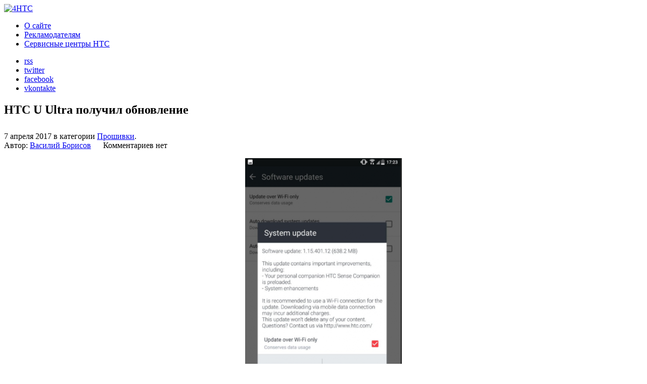

--- FILE ---
content_type: text/html; charset=UTF-8
request_url: https://4htc.ru/firmware/htc-u-ultra-poluchil-obnovlenie.html
body_size: 13909
content:
<!DOCTYPE html PUBLIC "-//W3C//DTD XHTML 1.0 Transitional//EN" "http://www.w3.org/TR/xhtml1/DTD/xhtml1-transitional.dtd"> 
<html xmlns="http://www.w3.org/1999/xhtml">
<head>

<!--[if IE 6]>
<script type="text/javascript">
	var IE6 = (navigator.userAgent.indexOf("MSIE 6")>=0) ? true : false; if(IE6){window.document.location.href = "/ie6/index_ru.html";} 
</script>    
<![endif]-->

	<meta http-equiv="Content-Type" content="text/html; charset=UTF-8" />
	<link rel="stylesheet" href="https://4htc.ru/wp-content/themes/4htc_wemake_mod/style.css" type="text/css" media="screen" />
	<link rel="pingback" href="https://4htc.ru/xmlrpc.php" />
	<link rel="icon" href="https://4htc.ru/wp-content/themes/4htc_wemake_mod/favicon.ico" type="image/x-icon" />
	<link rel="shortcut icon" href="https://4htc.ru/wp-content/themes/4htc_wemake_mod/favicon.ico" type="image/x-icon" /> 
	<link rel="alternate" type="application/rss+xml" title="4HTC.ru &#8212; Все о HTC RSS" href="https://4htc.ru/feed" />
	
	<style>img:is([sizes="auto" i], [sizes^="auto," i]) { contain-intrinsic-size: 3000px 1500px }</style>
	
		<!-- All in One SEO 4.7.5.1 - aioseo.com -->
		<title>HTC U Ultra получил обновление</title>
		<meta name="description" content="Тайваньская компания выпустила первое обновление для HTC U Ultra, которое несет массу больших улучшений. Обновление начали развертывать с сегодняшнего, при этом пользователи будут получать его постепенно в зависимости от региона. Как ожидается, новая прошивка включает множество важных исправлений, а также появятся дополнительные функции на втором экране смартфона. Полный список улучшений пока неизвестен, но он должен" />
		<meta name="robots" content="max-image-preview:large" />
		<link rel="canonical" href="https://4htc.ru/firmware/htc-u-ultra-poluchil-obnovlenie.html" />
		<meta name="generator" content="All in One SEO (AIOSEO) 4.7.5.1" />
		<meta property="og:locale" content="ru_RU" />
		<meta property="og:site_name" content="4HTC.ru - Все о HTC | 4HTC - Все о компании HTC и ее продукции" />
		<meta property="og:type" content="article" />
		<meta property="og:title" content="HTC U Ultra получил обновление" />
		<meta property="og:description" content="Тайваньская компания выпустила первое обновление для HTC U Ultra, которое несет массу больших улучшений. Обновление начали развертывать с сегодняшнего, при этом пользователи будут получать его постепенно в зависимости от региона. Как ожидается, новая прошивка включает множество важных исправлений, а также появятся дополнительные функции на втором экране смартфона. Полный список улучшений пока неизвестен, но он должен" />
		<meta property="og:url" content="https://4htc.ru/firmware/htc-u-ultra-poluchil-obnovlenie.html" />
		<meta property="article:published_time" content="2017-04-06T20:16:37+00:00" />
		<meta property="article:modified_time" content="2017-04-06T20:16:37+00:00" />
		<meta name="twitter:card" content="summary" />
		<meta name="twitter:title" content="HTC U Ultra получил обновление" />
		<meta name="twitter:description" content="Тайваньская компания выпустила первое обновление для HTC U Ultra, которое несет массу больших улучшений. Обновление начали развертывать с сегодняшнего, при этом пользователи будут получать его постепенно в зависимости от региона. Как ожидается, новая прошивка включает множество важных исправлений, а также появятся дополнительные функции на втором экране смартфона. Полный список улучшений пока неизвестен, но он должен" />
		<script type="application/ld+json" class="aioseo-schema">
			{"@context":"https:\/\/schema.org","@graph":[{"@type":"Article","@id":"https:\/\/4htc.ru\/firmware\/htc-u-ultra-poluchil-obnovlenie.html#article","name":"HTC U Ultra \u043f\u043e\u043b\u0443\u0447\u0438\u043b \u043e\u0431\u043d\u043e\u0432\u043b\u0435\u043d\u0438\u0435","headline":"HTC U Ultra \u043f\u043e\u043b\u0443\u0447\u0438\u043b \u043e\u0431\u043d\u043e\u0432\u043b\u0435\u043d\u0438\u0435","author":{"@id":"https:\/\/4htc.ru\/author\/ideasinhearing#author"},"publisher":{"@id":"https:\/\/4htc.ru\/#organization"},"image":{"@type":"ImageObject","url":"https:\/\/4htc.ru\/wp-content\/uploads\/2017\/04\/1491433197_screenshot_52.png","width":355,"height":630},"datePublished":"2017-04-07T00:16:37+04:00","dateModified":"2017-04-07T00:16:37+04:00","inLanguage":"ru-RU","mainEntityOfPage":{"@id":"https:\/\/4htc.ru\/firmware\/htc-u-ultra-poluchil-obnovlenie.html#webpage"},"isPartOf":{"@id":"https:\/\/4htc.ru\/firmware\/htc-u-ultra-poluchil-obnovlenie.html#webpage"},"articleSection":"\u041f\u0440\u043e\u0448\u0438\u0432\u043a\u0438, HTC, HTC U, HTC U Ultra"},{"@type":"BreadcrumbList","@id":"https:\/\/4htc.ru\/firmware\/htc-u-ultra-poluchil-obnovlenie.html#breadcrumblist","itemListElement":[{"@type":"ListItem","@id":"https:\/\/4htc.ru\/#listItem","position":1,"name":"\u0413\u043b\u0430\u0432\u043d\u0430\u044f \u0441\u0442\u0440\u0430\u043d\u0438\u0446\u0430","item":"https:\/\/4htc.ru\/","nextItem":"https:\/\/4htc.ru\/firmware#listItem"},{"@type":"ListItem","@id":"https:\/\/4htc.ru\/firmware#listItem","position":2,"name":"\u041f\u0440\u043e\u0448\u0438\u0432\u043a\u0438","previousItem":"https:\/\/4htc.ru\/#listItem"}]},{"@type":"Organization","@id":"https:\/\/4htc.ru\/#organization","name":"4HTC.ru - \u0412\u0441\u0435 \u043e HTC","description":"4HTC - \u0412\u0441\u0435 \u043e \u043a\u043e\u043c\u043f\u0430\u043d\u0438\u0438 HTC \u0438 \u0435\u0435 \u043f\u0440\u043e\u0434\u0443\u043a\u0446\u0438\u0438","url":"https:\/\/4htc.ru\/"},{"@type":"Person","@id":"https:\/\/4htc.ru\/author\/ideasinhearing#author","url":"https:\/\/4htc.ru\/author\/ideasinhearing","name":"\u0412\u0430\u0441\u0438\u043b\u0438\u0439 \u0411\u043e\u0440\u0438\u0441\u043e\u0432","image":{"@type":"ImageObject","@id":"https:\/\/4htc.ru\/firmware\/htc-u-ultra-poluchil-obnovlenie.html#authorImage","url":"https:\/\/secure.gravatar.com\/avatar\/d069375d45297bc44634ce51376db4d3?s=96&d=mm&r=g","width":96,"height":96,"caption":"\u0412\u0430\u0441\u0438\u043b\u0438\u0439 \u0411\u043e\u0440\u0438\u0441\u043e\u0432"}},{"@type":"WebPage","@id":"https:\/\/4htc.ru\/firmware\/htc-u-ultra-poluchil-obnovlenie.html#webpage","url":"https:\/\/4htc.ru\/firmware\/htc-u-ultra-poluchil-obnovlenie.html","name":"HTC U Ultra \u043f\u043e\u043b\u0443\u0447\u0438\u043b \u043e\u0431\u043d\u043e\u0432\u043b\u0435\u043d\u0438\u0435","description":"\u0422\u0430\u0439\u0432\u0430\u043d\u044c\u0441\u043a\u0430\u044f \u043a\u043e\u043c\u043f\u0430\u043d\u0438\u044f \u0432\u044b\u043f\u0443\u0441\u0442\u0438\u043b\u0430 \u043f\u0435\u0440\u0432\u043e\u0435 \u043e\u0431\u043d\u043e\u0432\u043b\u0435\u043d\u0438\u0435 \u0434\u043b\u044f HTC U Ultra, \u043a\u043e\u0442\u043e\u0440\u043e\u0435 \u043d\u0435\u0441\u0435\u0442 \u043c\u0430\u0441\u0441\u0443 \u0431\u043e\u043b\u044c\u0448\u0438\u0445 \u0443\u043b\u0443\u0447\u0448\u0435\u043d\u0438\u0439. \u041e\u0431\u043d\u043e\u0432\u043b\u0435\u043d\u0438\u0435 \u043d\u0430\u0447\u0430\u043b\u0438 \u0440\u0430\u0437\u0432\u0435\u0440\u0442\u044b\u0432\u0430\u0442\u044c \u0441 \u0441\u0435\u0433\u043e\u0434\u043d\u044f\u0448\u043d\u0435\u0433\u043e, \u043f\u0440\u0438 \u044d\u0442\u043e\u043c \u043f\u043e\u043b\u044c\u0437\u043e\u0432\u0430\u0442\u0435\u043b\u0438 \u0431\u0443\u0434\u0443\u0442 \u043f\u043e\u043b\u0443\u0447\u0430\u0442\u044c \u0435\u0433\u043e \u043f\u043e\u0441\u0442\u0435\u043f\u0435\u043d\u043d\u043e \u0432 \u0437\u0430\u0432\u0438\u0441\u0438\u043c\u043e\u0441\u0442\u0438 \u043e\u0442 \u0440\u0435\u0433\u0438\u043e\u043d\u0430. \u041a\u0430\u043a \u043e\u0436\u0438\u0434\u0430\u0435\u0442\u0441\u044f, \u043d\u043e\u0432\u0430\u044f \u043f\u0440\u043e\u0448\u0438\u0432\u043a\u0430 \u0432\u043a\u043b\u044e\u0447\u0430\u0435\u0442 \u043c\u043d\u043e\u0436\u0435\u0441\u0442\u0432\u043e \u0432\u0430\u0436\u043d\u044b\u0445 \u0438\u0441\u043f\u0440\u0430\u0432\u043b\u0435\u043d\u0438\u0439, \u0430 \u0442\u0430\u043a\u0436\u0435 \u043f\u043e\u044f\u0432\u044f\u0442\u0441\u044f \u0434\u043e\u043f\u043e\u043b\u043d\u0438\u0442\u0435\u043b\u044c\u043d\u044b\u0435 \u0444\u0443\u043d\u043a\u0446\u0438\u0438 \u043d\u0430 \u0432\u0442\u043e\u0440\u043e\u043c \u044d\u043a\u0440\u0430\u043d\u0435 \u0441\u043c\u0430\u0440\u0442\u0444\u043e\u043d\u0430. \u041f\u043e\u043b\u043d\u044b\u0439 \u0441\u043f\u0438\u0441\u043e\u043a \u0443\u043b\u0443\u0447\u0448\u0435\u043d\u0438\u0439 \u043f\u043e\u043a\u0430 \u043d\u0435\u0438\u0437\u0432\u0435\u0441\u0442\u0435\u043d, \u043d\u043e \u043e\u043d \u0434\u043e\u043b\u0436\u0435\u043d","inLanguage":"ru-RU","isPartOf":{"@id":"https:\/\/4htc.ru\/#website"},"breadcrumb":{"@id":"https:\/\/4htc.ru\/firmware\/htc-u-ultra-poluchil-obnovlenie.html#breadcrumblist"},"author":{"@id":"https:\/\/4htc.ru\/author\/ideasinhearing#author"},"creator":{"@id":"https:\/\/4htc.ru\/author\/ideasinhearing#author"},"image":{"@type":"ImageObject","url":"https:\/\/4htc.ru\/wp-content\/uploads\/2017\/04\/1491433197_screenshot_52.png","@id":"https:\/\/4htc.ru\/firmware\/htc-u-ultra-poluchil-obnovlenie.html\/#mainImage","width":355,"height":630},"primaryImageOfPage":{"@id":"https:\/\/4htc.ru\/firmware\/htc-u-ultra-poluchil-obnovlenie.html#mainImage"},"datePublished":"2017-04-07T00:16:37+04:00","dateModified":"2017-04-07T00:16:37+04:00"},{"@type":"WebSite","@id":"https:\/\/4htc.ru\/#website","url":"https:\/\/4htc.ru\/","name":"4HTC.ru - \u0412\u0441\u0435 \u043e HTC","description":"4HTC - \u0412\u0441\u0435 \u043e \u043a\u043e\u043c\u043f\u0430\u043d\u0438\u0438 HTC \u0438 \u0435\u0435 \u043f\u0440\u043e\u0434\u0443\u043a\u0446\u0438\u0438","inLanguage":"ru-RU","publisher":{"@id":"https:\/\/4htc.ru\/#organization"}}]}
		</script>
		<!-- All in One SEO -->

<link rel="alternate" type="application/rss+xml" title="4HTC.ru - Все о HTC &raquo; Лента комментариев к &laquo;HTC U Ultra получил обновление&raquo;" href="https://4htc.ru/firmware/htc-u-ultra-poluchil-obnovlenie.html/feed" />
<script type="text/javascript">
/* <![CDATA[ */
window._wpemojiSettings = {"baseUrl":"https:\/\/s.w.org\/images\/core\/emoji\/15.0.3\/72x72\/","ext":".png","svgUrl":"https:\/\/s.w.org\/images\/core\/emoji\/15.0.3\/svg\/","svgExt":".svg","source":{"concatemoji":"https:\/\/4htc.ru\/wp-includes\/js\/wp-emoji-release.min.js?ver=6.7.4"}};
/*! This file is auto-generated */
!function(i,n){var o,s,e;function c(e){try{var t={supportTests:e,timestamp:(new Date).valueOf()};sessionStorage.setItem(o,JSON.stringify(t))}catch(e){}}function p(e,t,n){e.clearRect(0,0,e.canvas.width,e.canvas.height),e.fillText(t,0,0);var t=new Uint32Array(e.getImageData(0,0,e.canvas.width,e.canvas.height).data),r=(e.clearRect(0,0,e.canvas.width,e.canvas.height),e.fillText(n,0,0),new Uint32Array(e.getImageData(0,0,e.canvas.width,e.canvas.height).data));return t.every(function(e,t){return e===r[t]})}function u(e,t,n){switch(t){case"flag":return n(e,"\ud83c\udff3\ufe0f\u200d\u26a7\ufe0f","\ud83c\udff3\ufe0f\u200b\u26a7\ufe0f")?!1:!n(e,"\ud83c\uddfa\ud83c\uddf3","\ud83c\uddfa\u200b\ud83c\uddf3")&&!n(e,"\ud83c\udff4\udb40\udc67\udb40\udc62\udb40\udc65\udb40\udc6e\udb40\udc67\udb40\udc7f","\ud83c\udff4\u200b\udb40\udc67\u200b\udb40\udc62\u200b\udb40\udc65\u200b\udb40\udc6e\u200b\udb40\udc67\u200b\udb40\udc7f");case"emoji":return!n(e,"\ud83d\udc26\u200d\u2b1b","\ud83d\udc26\u200b\u2b1b")}return!1}function f(e,t,n){var r="undefined"!=typeof WorkerGlobalScope&&self instanceof WorkerGlobalScope?new OffscreenCanvas(300,150):i.createElement("canvas"),a=r.getContext("2d",{willReadFrequently:!0}),o=(a.textBaseline="top",a.font="600 32px Arial",{});return e.forEach(function(e){o[e]=t(a,e,n)}),o}function t(e){var t=i.createElement("script");t.src=e,t.defer=!0,i.head.appendChild(t)}"undefined"!=typeof Promise&&(o="wpEmojiSettingsSupports",s=["flag","emoji"],n.supports={everything:!0,everythingExceptFlag:!0},e=new Promise(function(e){i.addEventListener("DOMContentLoaded",e,{once:!0})}),new Promise(function(t){var n=function(){try{var e=JSON.parse(sessionStorage.getItem(o));if("object"==typeof e&&"number"==typeof e.timestamp&&(new Date).valueOf()<e.timestamp+604800&&"object"==typeof e.supportTests)return e.supportTests}catch(e){}return null}();if(!n){if("undefined"!=typeof Worker&&"undefined"!=typeof OffscreenCanvas&&"undefined"!=typeof URL&&URL.createObjectURL&&"undefined"!=typeof Blob)try{var e="postMessage("+f.toString()+"("+[JSON.stringify(s),u.toString(),p.toString()].join(",")+"));",r=new Blob([e],{type:"text/javascript"}),a=new Worker(URL.createObjectURL(r),{name:"wpTestEmojiSupports"});return void(a.onmessage=function(e){c(n=e.data),a.terminate(),t(n)})}catch(e){}c(n=f(s,u,p))}t(n)}).then(function(e){for(var t in e)n.supports[t]=e[t],n.supports.everything=n.supports.everything&&n.supports[t],"flag"!==t&&(n.supports.everythingExceptFlag=n.supports.everythingExceptFlag&&n.supports[t]);n.supports.everythingExceptFlag=n.supports.everythingExceptFlag&&!n.supports.flag,n.DOMReady=!1,n.readyCallback=function(){n.DOMReady=!0}}).then(function(){return e}).then(function(){var e;n.supports.everything||(n.readyCallback(),(e=n.source||{}).concatemoji?t(e.concatemoji):e.wpemoji&&e.twemoji&&(t(e.twemoji),t(e.wpemoji)))}))}((window,document),window._wpemojiSettings);
/* ]]> */
</script>
<style id='wp-emoji-styles-inline-css' type='text/css'>

	img.wp-smiley, img.emoji {
		display: inline !important;
		border: none !important;
		box-shadow: none !important;
		height: 1em !important;
		width: 1em !important;
		margin: 0 0.07em !important;
		vertical-align: -0.1em !important;
		background: none !important;
		padding: 0 !important;
	}
</style>
<link rel='stylesheet' id='wp-block-library-css' href='https://4htc.ru/wp-includes/css/dist/block-library/style.min.css?ver=6.7.4' type='text/css' media='all' />
<style id='classic-theme-styles-inline-css' type='text/css'>
/*! This file is auto-generated */
.wp-block-button__link{color:#fff;background-color:#32373c;border-radius:9999px;box-shadow:none;text-decoration:none;padding:calc(.667em + 2px) calc(1.333em + 2px);font-size:1.125em}.wp-block-file__button{background:#32373c;color:#fff;text-decoration:none}
</style>
<style id='global-styles-inline-css' type='text/css'>
:root{--wp--preset--aspect-ratio--square: 1;--wp--preset--aspect-ratio--4-3: 4/3;--wp--preset--aspect-ratio--3-4: 3/4;--wp--preset--aspect-ratio--3-2: 3/2;--wp--preset--aspect-ratio--2-3: 2/3;--wp--preset--aspect-ratio--16-9: 16/9;--wp--preset--aspect-ratio--9-16: 9/16;--wp--preset--color--black: #000000;--wp--preset--color--cyan-bluish-gray: #abb8c3;--wp--preset--color--white: #ffffff;--wp--preset--color--pale-pink: #f78da7;--wp--preset--color--vivid-red: #cf2e2e;--wp--preset--color--luminous-vivid-orange: #ff6900;--wp--preset--color--luminous-vivid-amber: #fcb900;--wp--preset--color--light-green-cyan: #7bdcb5;--wp--preset--color--vivid-green-cyan: #00d084;--wp--preset--color--pale-cyan-blue: #8ed1fc;--wp--preset--color--vivid-cyan-blue: #0693e3;--wp--preset--color--vivid-purple: #9b51e0;--wp--preset--gradient--vivid-cyan-blue-to-vivid-purple: linear-gradient(135deg,rgba(6,147,227,1) 0%,rgb(155,81,224) 100%);--wp--preset--gradient--light-green-cyan-to-vivid-green-cyan: linear-gradient(135deg,rgb(122,220,180) 0%,rgb(0,208,130) 100%);--wp--preset--gradient--luminous-vivid-amber-to-luminous-vivid-orange: linear-gradient(135deg,rgba(252,185,0,1) 0%,rgba(255,105,0,1) 100%);--wp--preset--gradient--luminous-vivid-orange-to-vivid-red: linear-gradient(135deg,rgba(255,105,0,1) 0%,rgb(207,46,46) 100%);--wp--preset--gradient--very-light-gray-to-cyan-bluish-gray: linear-gradient(135deg,rgb(238,238,238) 0%,rgb(169,184,195) 100%);--wp--preset--gradient--cool-to-warm-spectrum: linear-gradient(135deg,rgb(74,234,220) 0%,rgb(151,120,209) 20%,rgb(207,42,186) 40%,rgb(238,44,130) 60%,rgb(251,105,98) 80%,rgb(254,248,76) 100%);--wp--preset--gradient--blush-light-purple: linear-gradient(135deg,rgb(255,206,236) 0%,rgb(152,150,240) 100%);--wp--preset--gradient--blush-bordeaux: linear-gradient(135deg,rgb(254,205,165) 0%,rgb(254,45,45) 50%,rgb(107,0,62) 100%);--wp--preset--gradient--luminous-dusk: linear-gradient(135deg,rgb(255,203,112) 0%,rgb(199,81,192) 50%,rgb(65,88,208) 100%);--wp--preset--gradient--pale-ocean: linear-gradient(135deg,rgb(255,245,203) 0%,rgb(182,227,212) 50%,rgb(51,167,181) 100%);--wp--preset--gradient--electric-grass: linear-gradient(135deg,rgb(202,248,128) 0%,rgb(113,206,126) 100%);--wp--preset--gradient--midnight: linear-gradient(135deg,rgb(2,3,129) 0%,rgb(40,116,252) 100%);--wp--preset--font-size--small: 13px;--wp--preset--font-size--medium: 20px;--wp--preset--font-size--large: 36px;--wp--preset--font-size--x-large: 42px;--wp--preset--spacing--20: 0.44rem;--wp--preset--spacing--30: 0.67rem;--wp--preset--spacing--40: 1rem;--wp--preset--spacing--50: 1.5rem;--wp--preset--spacing--60: 2.25rem;--wp--preset--spacing--70: 3.38rem;--wp--preset--spacing--80: 5.06rem;--wp--preset--shadow--natural: 6px 6px 9px rgba(0, 0, 0, 0.2);--wp--preset--shadow--deep: 12px 12px 50px rgba(0, 0, 0, 0.4);--wp--preset--shadow--sharp: 6px 6px 0px rgba(0, 0, 0, 0.2);--wp--preset--shadow--outlined: 6px 6px 0px -3px rgba(255, 255, 255, 1), 6px 6px rgba(0, 0, 0, 1);--wp--preset--shadow--crisp: 6px 6px 0px rgba(0, 0, 0, 1);}:where(.is-layout-flex){gap: 0.5em;}:where(.is-layout-grid){gap: 0.5em;}body .is-layout-flex{display: flex;}.is-layout-flex{flex-wrap: wrap;align-items: center;}.is-layout-flex > :is(*, div){margin: 0;}body .is-layout-grid{display: grid;}.is-layout-grid > :is(*, div){margin: 0;}:where(.wp-block-columns.is-layout-flex){gap: 2em;}:where(.wp-block-columns.is-layout-grid){gap: 2em;}:where(.wp-block-post-template.is-layout-flex){gap: 1.25em;}:where(.wp-block-post-template.is-layout-grid){gap: 1.25em;}.has-black-color{color: var(--wp--preset--color--black) !important;}.has-cyan-bluish-gray-color{color: var(--wp--preset--color--cyan-bluish-gray) !important;}.has-white-color{color: var(--wp--preset--color--white) !important;}.has-pale-pink-color{color: var(--wp--preset--color--pale-pink) !important;}.has-vivid-red-color{color: var(--wp--preset--color--vivid-red) !important;}.has-luminous-vivid-orange-color{color: var(--wp--preset--color--luminous-vivid-orange) !important;}.has-luminous-vivid-amber-color{color: var(--wp--preset--color--luminous-vivid-amber) !important;}.has-light-green-cyan-color{color: var(--wp--preset--color--light-green-cyan) !important;}.has-vivid-green-cyan-color{color: var(--wp--preset--color--vivid-green-cyan) !important;}.has-pale-cyan-blue-color{color: var(--wp--preset--color--pale-cyan-blue) !important;}.has-vivid-cyan-blue-color{color: var(--wp--preset--color--vivid-cyan-blue) !important;}.has-vivid-purple-color{color: var(--wp--preset--color--vivid-purple) !important;}.has-black-background-color{background-color: var(--wp--preset--color--black) !important;}.has-cyan-bluish-gray-background-color{background-color: var(--wp--preset--color--cyan-bluish-gray) !important;}.has-white-background-color{background-color: var(--wp--preset--color--white) !important;}.has-pale-pink-background-color{background-color: var(--wp--preset--color--pale-pink) !important;}.has-vivid-red-background-color{background-color: var(--wp--preset--color--vivid-red) !important;}.has-luminous-vivid-orange-background-color{background-color: var(--wp--preset--color--luminous-vivid-orange) !important;}.has-luminous-vivid-amber-background-color{background-color: var(--wp--preset--color--luminous-vivid-amber) !important;}.has-light-green-cyan-background-color{background-color: var(--wp--preset--color--light-green-cyan) !important;}.has-vivid-green-cyan-background-color{background-color: var(--wp--preset--color--vivid-green-cyan) !important;}.has-pale-cyan-blue-background-color{background-color: var(--wp--preset--color--pale-cyan-blue) !important;}.has-vivid-cyan-blue-background-color{background-color: var(--wp--preset--color--vivid-cyan-blue) !important;}.has-vivid-purple-background-color{background-color: var(--wp--preset--color--vivid-purple) !important;}.has-black-border-color{border-color: var(--wp--preset--color--black) !important;}.has-cyan-bluish-gray-border-color{border-color: var(--wp--preset--color--cyan-bluish-gray) !important;}.has-white-border-color{border-color: var(--wp--preset--color--white) !important;}.has-pale-pink-border-color{border-color: var(--wp--preset--color--pale-pink) !important;}.has-vivid-red-border-color{border-color: var(--wp--preset--color--vivid-red) !important;}.has-luminous-vivid-orange-border-color{border-color: var(--wp--preset--color--luminous-vivid-orange) !important;}.has-luminous-vivid-amber-border-color{border-color: var(--wp--preset--color--luminous-vivid-amber) !important;}.has-light-green-cyan-border-color{border-color: var(--wp--preset--color--light-green-cyan) !important;}.has-vivid-green-cyan-border-color{border-color: var(--wp--preset--color--vivid-green-cyan) !important;}.has-pale-cyan-blue-border-color{border-color: var(--wp--preset--color--pale-cyan-blue) !important;}.has-vivid-cyan-blue-border-color{border-color: var(--wp--preset--color--vivid-cyan-blue) !important;}.has-vivid-purple-border-color{border-color: var(--wp--preset--color--vivid-purple) !important;}.has-vivid-cyan-blue-to-vivid-purple-gradient-background{background: var(--wp--preset--gradient--vivid-cyan-blue-to-vivid-purple) !important;}.has-light-green-cyan-to-vivid-green-cyan-gradient-background{background: var(--wp--preset--gradient--light-green-cyan-to-vivid-green-cyan) !important;}.has-luminous-vivid-amber-to-luminous-vivid-orange-gradient-background{background: var(--wp--preset--gradient--luminous-vivid-amber-to-luminous-vivid-orange) !important;}.has-luminous-vivid-orange-to-vivid-red-gradient-background{background: var(--wp--preset--gradient--luminous-vivid-orange-to-vivid-red) !important;}.has-very-light-gray-to-cyan-bluish-gray-gradient-background{background: var(--wp--preset--gradient--very-light-gray-to-cyan-bluish-gray) !important;}.has-cool-to-warm-spectrum-gradient-background{background: var(--wp--preset--gradient--cool-to-warm-spectrum) !important;}.has-blush-light-purple-gradient-background{background: var(--wp--preset--gradient--blush-light-purple) !important;}.has-blush-bordeaux-gradient-background{background: var(--wp--preset--gradient--blush-bordeaux) !important;}.has-luminous-dusk-gradient-background{background: var(--wp--preset--gradient--luminous-dusk) !important;}.has-pale-ocean-gradient-background{background: var(--wp--preset--gradient--pale-ocean) !important;}.has-electric-grass-gradient-background{background: var(--wp--preset--gradient--electric-grass) !important;}.has-midnight-gradient-background{background: var(--wp--preset--gradient--midnight) !important;}.has-small-font-size{font-size: var(--wp--preset--font-size--small) !important;}.has-medium-font-size{font-size: var(--wp--preset--font-size--medium) !important;}.has-large-font-size{font-size: var(--wp--preset--font-size--large) !important;}.has-x-large-font-size{font-size: var(--wp--preset--font-size--x-large) !important;}
:where(.wp-block-post-template.is-layout-flex){gap: 1.25em;}:where(.wp-block-post-template.is-layout-grid){gap: 1.25em;}
:where(.wp-block-columns.is-layout-flex){gap: 2em;}:where(.wp-block-columns.is-layout-grid){gap: 2em;}
:root :where(.wp-block-pullquote){font-size: 1.5em;line-height: 1.6;}
</style>
<link rel='stylesheet' id='wp-pagenavi-css' href='https://4htc.ru/wp-content/plugins/wp-pagenavi/pagenavi-css.css?ver=2.70' type='text/css' media='all' />
<link rel="https://api.w.org/" href="https://4htc.ru/wp-json/" /><link rel="alternate" title="JSON" type="application/json" href="https://4htc.ru/wp-json/wp/v2/posts/25030" /><link rel="EditURI" type="application/rsd+xml" title="RSD" href="https://4htc.ru/xmlrpc.php?rsd" />
<link rel='shortlink' href='https://4htc.ru/?p=25030' />
<link rel="alternate" title="oEmbed (JSON)" type="application/json+oembed" href="https://4htc.ru/wp-json/oembed/1.0/embed?url=https%3A%2F%2F4htc.ru%2Ffirmware%2Fhtc-u-ultra-poluchil-obnovlenie.html" />
<link rel="alternate" title="oEmbed (XML)" type="text/xml+oembed" href="https://4htc.ru/wp-json/oembed/1.0/embed?url=https%3A%2F%2F4htc.ru%2Ffirmware%2Fhtc-u-ultra-poluchil-obnovlenie.html&#038;format=xml" />
<meta property="og:type" content="article"/><meta property="og:url" content="https://4htc.ru/firmware/htc-u-ultra-poluchil-obnovlenie.html"/><meta property="og:title" content="HTC U Ultra получил обновление"/><meta property="og:description" content=""/><meta property="og:image" content="https://4htc.ru/wp-content/uploads/2017/04/1491433197_screenshot_52-150x150.png"/><script type="text/javascript" src="http://userapi.com/js/api/openapi.js?34"></script><script type="text/javascript">
  VK.init({apiId: 2449483, onlyWidgets: true});
</script>
<script type="text/javascript" src="https://apis.google.com/js/plusone.js">
  {lang: 'ru'}
</script></head>


<body style="background: url(https://4htc.ru/wp-content/themes/4htc_wemake_mod/img/bg2.png) repeat-x;">

<!-- BEGIN GLOBAL-WRAPER -->
<div id="global-wrapper_index">
	<div class="gw">
        <div class="header hinner">
            <div class="hleft">
                <a href="https://4htc.ru" title="4HTC.ru &#8212; Все о HTC" >
                    <img src="https://4htc.ru/wp-content/themes/4htc_wemake_mod/img/4htc.png" width="221" height="55" alt="4HTC" />
                </a>
            </div>
            <div class="hright">
                <ul id="menu-primary-menu" class="hmenu"><li id="menu-item-5837" class="menu-item menu-item-type-post_type menu-item-object-page menu-item-5837"><a href="https://4htc.ru/about">О сайте</a></li>
<li id="menu-item-14204" class="menu-item menu-item-type-post_type menu-item-object-page menu-item-14204"><a href="https://4htc.ru/advert">Рекламодателям</a></li>
<li id="menu-item-5836" class="menu-item menu-item-type-post_type menu-item-object-page menu-item-5836"><a href="https://4htc.ru/servisnye-centry-htc">Сервисные центры HTC</a></li>
</ul>                <ul class="soc_ico">
                    <li><a href="https://4htc.ru/feed" id="rss1">rss</a></li>
                    <li><a href="http://twitter.com/4htc_ru" id="tw1" rel="nofollow">twitter</a></li>
                    <li><a href="http://www.facebook.com/4HTC.ru" id="fb1" rel="nofollow">facebook</a></li>
		    <li><a href="http://vk.com/4htcru" id="vk1" rel="nofollow">vkontakte</a></li>
                </ul>
            </div>

                        <div class="top_inf_android">

            </div>
                    </div>
        <div class="clear"><!-- --></div>
        <div class="content">
            <!--END HEADER-->
                            <div class="top_text"> 
                            	<h2></h2>
                                <div class="ar_top_text"><!-- --></div>
	                            <div class="clear"><!-- --></div>
                                <div class="top_text_inner">
                                	<p></p>
                                </div> 
                            </div>	<div class="cleft">

<!-- Яндекс.Директ -->
<script type="text/javascript">
yandex_partner_id = 103834;
yandex_site_bg_color = 'FFFFFF';
yandex_stat_id = 4;
yandex_site_charset = 'utf-8';
yandex_ad_format = 'direct';
yandex_font_size = 1.2;
yandex_direct_type = 'flat';
yandex_direct_limit = 2;
yandex_direct_title_font_size = 3;
yandex_direct_header_bg_color = 'FEEAC7';
yandex_direct_title_color = '1F83B6';
yandex_direct_url_color = '1F83B6';
yandex_direct_text_color = '777777';
yandex_direct_hover_color = '777777';
yandex_direct_favicon = true;
document.write('<sc'+'ript type="text/javascript" src="http://an.yandex.ru/system/context.js"></sc'+'ript>');
</script>

	<div class="files">
            	<div class="ftop">
                    <h2>HTC U Ultra получил обновление</h2>
                </div>
                <div class="clear"><!-- --></div>
				<div style="padding-top: 10px;">
					<div class="product_inner">
						<div class="clear"><!-- --></div>
						<div class="news_box_left">
							<span class="ndate">7 апреля 2017 в категории <a href="https://4htc.ru/firmware" rel="category tag">Прошивки</a>.</span>
						</div>
						<div class="news_box_right">
							<span>Автор: <a rel="nofollow" href="https://4htc.ru/author/ideasinhearing" title="Записи Василий Борисов" rel="author">Василий Борисов</a></span>
							<span style="background: url(https://4htc.ru/wp-content/themes/4htc_wemake_mod/img/sprite.png) 0 -34px no-repeat;padding-left:20px;">Комментариев нет														</span>
						</div>
						<div class="clear"><!-- --></div>
                    	<div class="product_inner_text">
							                    		<p align="center"><img fetchpriority="high" decoding="async" title="" src="http://www.4htc.ru/wp-content/uploads/2017/04/1491433197_screenshot_52-310x550.png"  width="310" height="550" class="aligncenter size-medium wp-image-25031" srcset="https://4htc.ru/wp-content/uploads/2017/04/1491433197_screenshot_52-310x550.png 310w, https://4htc.ru/wp-content/uploads/2017/04/1491433197_screenshot_52-225x400.png 225w, https://4htc.ru/wp-content/uploads/2017/04/1491433197_screenshot_52-90x160.png 90w, https://4htc.ru/wp-content/uploads/2017/04/1491433197_screenshot_52-141x250.png 141w, https://4htc.ru/wp-content/uploads/2017/04/1491433197_screenshot_52-169x300.png 169w, https://4htc.ru/wp-content/uploads/2017/04/1491433197_screenshot_52.png 355w" sizes="(max-width: 310px) 100vw, 310px" /></p>
<p>Тайваньская компания выпустила первое обновление для HTC U Ultra, которое несет массу больших улучшений.  </p>
<p><span id="more-25030"></span></p>
<p>Обновление начали развертывать с сегодняшнего, при этом пользователи будут получать его постепенно в зависимости от региона. Как ожидается, новая прошивка включает множество важных исправлений, а также появятся дополнительные функции на втором экране смартфона.  Полный список улучшений пока неизвестен, но он должен появится в ближайшее время. </p>
<p>Размер новой прошивки составляет  638 Мб.  Отметим, что версия операционной системы в этом обновлении остается неизменной. Это Android 7.0 Nougat. </p>
							
							<table class="likes">
							<tr>
								<td>
<script>
    //uptolike share begin
    (function(d,c){
        var up=d.createElement('script'),
                s=d.getElementsByTagName('script')[0],
                r=Math.floor(Math.random() * 1000000);
        var cmp = c + Math.floor(Math.random() * 10000);
        var url = window.location.href;
        window["__uptolike_widgets_settings_"+cmp] = {};
        d.write("<div id='"+cmp+"' class='__uptlk' data-uptlkwdgtId='"+r+"'></div>");
        up.type = 'text/javascript'; up.async = true;
        up.src = "//w.uptolike.com/widgets/v1/widgets.js?b=fb.tw.ok.vk.gp.sb&id=45600&o=1&m=1&sf=2&ss=2&sst=10&c1=ededed&c1a=0.0&c3=ff9300&c5=ffffff&mc=1&c2=ffffff&c4=ffffff&c4a=1.0&mcs=1&sel=1&fol=1&fl.vk=4htcru&fl.fb=4HTC.ru&fl.tw=4htc_ru&c=" + cmp + "&url="+encodeURIComponent(url);
        s.parentNode.insertBefore(up, s);
    })(document,"__uptlk");
    //uptolike share end
</script>
								</td>
									</tr>
							</table>
							
							<div class="clear_h"><!-- --></div>

							<!-- next and previous -->
							<div class="navigation-post group">
								<div class="prev_link_block">&larr; <a onclick="yaCounter2885743.reachGoal(&#039;post_left_footer_navi&#039;); return true;" href="https://4htc.ru/rumors/novye-podrobnosti-pro-htc-u.html" rel="prev">Новые подробности про HTC U</a><span></span>	<span class="moarback">ранее</span> </div>
								<div class="next_link_block"><a onclick="yaCounter2885743.reachGoal(&#039;post_right_footer_navi&#039;); return true;" href="https://4htc.ru/rumors/sapfirovyj-htc-u-ultra-gotovitsya-k-debyutu-v-evrope.html" rel="next">Сапфировый HTC U Ultra готовится к дебюту в Европе</a> <span>&rarr;</span> <span class="moar">далее</span>	</div>
							</div>
							
<!-- /next and previous -->


<!-- Начало блока "Еще интересное про HTC" -->
<h3 class="related_post_title">Вам рекомендуют ознакомиться:</h3><ul class="interest_post">            <li><a onclick="yaCounter12575161.reachGoal('rekomend'); return true;" href="https://4htc.ru/htc-world/htc-u-11-zamechen-v-antutu.html" rel="bookmark" title="Постоянная ссылка: HTC U 11 замечен в AnTuTu"><img width="150" height="150" src="https://4htc.ru/wp-content/uploads/2017/05/1493766580_na_002-1-150x150.jpg" class="attachment-thumbnail size-thumbnail wp-post-image" alt="" decoding="async" />HTC U 11 замечен в AnTuTu</a></li>
                    <li><a onclick="yaCounter12575161.reachGoal('rekomend'); return true;" href="https://4htc.ru/rumors/sapfirovyj-htc-u-ultra-gotovitsya-k-debyutu-v-evrope.html" rel="bookmark" title="Постоянная ссылка: Сапфировый HTC U Ultra готовится к дебюту в Европе"><img width="150" height="150" src="https://4htc.ru/wp-content/uploads/2017/04/22600-150x150.jpg" class="attachment-thumbnail size-thumbnail wp-post-image" alt="" decoding="async" />Сапфировый HTC U Ultra готовится к дебюту в Европе</a></li>
                    <li><a onclick="yaCounter12575161.reachGoal('rekomend'); return true;" href="https://4htc.ru/rumors/novye-podrobnosti-pro-htc-u.html" rel="bookmark" title="Постоянная ссылка: Новые подробности про HTC U"><img width="150" height="150" src="https://4htc.ru/wp-content/uploads/2017/03/htcocean-150x150.jpg" class="attachment-thumbnail size-thumbnail wp-post-image" alt="" decoding="async" loading="lazy" />Новые подробности про HTC U</a></li>
                    <li><a onclick="yaCounter12575161.reachGoal('rekomend'); return true;" href="https://4htc.ru/htc-world/htc-u-ultra-dostupen-dlya-predzakaza-v-ssha.html" rel="bookmark" title="Постоянная ссылка: HTC U Ultra доступен для предзаказа в США"><img width="150" height="150" src="https://4htc.ru/wp-content/uploads/2017/03/htc-u-ultra-2-150x150.jpg" class="attachment-thumbnail size-thumbnail wp-post-image" alt="" decoding="async" loading="lazy" />HTC U Ultra доступен для предзаказа в США</a></li>
        </ul><ul class="interest_post">            <li><a onclick="yaCounter12575161.reachGoal('rekomend'); return true;" href="https://4htc.ru/htc-world/htc-u-ultra-vyshel-v-evrope.html" rel="bookmark" title="Постоянная ссылка: HTC U Ultra  вышел в Европе"><img width="150" height="150" src="https://4htc.ru/wp-content/uploads/2017/03/HTC-U-Ultra_3V_SapphireBlue-1-150x150.png" class="attachment-thumbnail size-thumbnail wp-post-image" alt="" decoding="async" loading="lazy" />HTC U Ultra  вышел в Европе</a></li>
                    <li><a onclick="yaCounter12575161.reachGoal('rekomend'); return true;" href="https://4htc.ru/htc-world/htc-u-ultra-poyavitsya-v-kitae-v-marte.html" rel="bookmark" title="Постоянная ссылка: HTC U Ultra появится в Китае в марте"><img width="150" height="150" src="https://4htc.ru/wp-content/uploads/2017/02/gsmarena_001-5-150x150.jpg" class="attachment-thumbnail size-thumbnail wp-post-image" alt="" decoding="async" loading="lazy" />HTC U Ultra появится в Китае в марте</a></li>
                    <li><a onclick="yaCounter12575161.reachGoal('rekomend'); return true;" href="https://4htc.ru/htc-world/predvaritelnye-zayavki-na-htc-u-ultra-nachnut-prodavat-v-fevrale.html" rel="bookmark" title="Постоянная ссылка: Предварительные заявки на HTC U Ultra начнут продавать в феврале"><img width="150" height="150" src="https://4htc.ru/wp-content/uploads/2017/01/gsmarena_002-150x150.jpg" class="attachment-thumbnail size-thumbnail wp-post-image" alt="" decoding="async" loading="lazy" />Предварительные заявки на HTC U Ultra начнут продавать в феврале</a></li>
                    <li><a onclick="yaCounter12575161.reachGoal('rekomend'); return true;" href="https://4htc.ru/smartphones/htc-anonsirovala-novyj-smartfon-htc-u-play.html" rel="bookmark" title="Постоянная ссылка: HTC анонсировала новый смартфон HTC U Play"><img width="150" height="150" src="https://4htc.ru/wp-content/uploads/2017/01/gsmarena_001-150x150.jpg" class="attachment-thumbnail size-thumbnail wp-post-image" alt="" decoding="async" loading="lazy" />HTC анонсировала новый смартфон HTC U Play</a></li>
        </ul><!-- Конец блока "Еще интересное про HTC" -->

<table>
<tr>
<td>

</td>
<td>

</td>
</tr>
</table>

                        </div>
						
						

	 <h3>Комментарии (0)</h3>
	 <div class="comment_box">
                        	<div class="comment_box_top"><!-- --></div>
                            <div class="comment_box_text">
                            	<div class="comment_box_text_inner">
                            		<p>Комментариев еще нет. Вы можете стать первым.</p>
                                </div>
                            </div>
                            <div class="comment_box_bottom"><!-- --></div>
                        </div>




						<h3>Ответить</h3>
						<div class="comment_box" id="respond">
							<div class="comment_box_top"><!-- --></div>
							<div class="comment_box_text">
								<div class="comment_box_text_inner">
																			<form action="https://4htc.ru/wp-comments-post.php" method="post" id="commentform">
											<textarea name="comment" id="comment" style='min-width:200px;'></textarea>
											
											<div class="clear_h2"><!-- --></div>
											<label for="author" style="width:50px; float:left; margin: 5px 0 0 0;">Имя *</label>
											<input type="text" class="inp_text" name="author" id="author" value=""  />

							
											<div class="clear_h2"><!-- --></div>
											<label for="email" style="width:50px; float:left; margin: 5px 0 0 0;">Email *</label>
											<input type="text" name="email" id="email" value="" class="inp_text"  />
																			
											<div class="clear_h2"><!-- --></div>
											<label for="url" style="width:50px; float:left; margin: 5px 0 0 0;">Сайт</label>					
											<input type="text" name="url" id="url" value="" class="inp_text"  />

											<div class="clear_h2"><!-- --></div>												
											<p style="display: none;"><input type="hidden" id="akismet_comment_nonce" name="akismet_comment_nonce" value="fda5c3c164" /></p><p style="clear: both;" class="subscribe-to-comments">
			<input type="checkbox" name="subscribe" id="subscribe" value="subscribe" style="width: auto;" />
			<label for="subscribe">Сообщать мне о новых комментариях на e-mail.</label>
			</p><p style="display: none !important;" class="akismet-fields-container" data-prefix="ak_"><label>&#916;<textarea name="ak_hp_textarea" cols="45" rows="8" maxlength="100"></textarea></label><input type="hidden" id="ak_js_1" name="ak_js" value="28"/><script>document.getElementById( "ak_js_1" ).setAttribute( "value", ( new Date() ).getTime() );</script></p>											<div class="clear_h2"><!-- --></div>
											<input id="submit" type="image" src="https://4htc.ru/wp-content/themes/4htc_wemake_mod/img/send_comment.png" value="Отправить" /> <a rel="nofollow" id="cancel-comment-reply-link" href="/firmware/htc-u-ultra-poluchil-obnovlenie.html#respond" style="display:none;">Отменить ответ</a>											<input type='hidden' name='comment_post_ID' value='25030' id='comment_post_ID' />
<input type='hidden' name='comment_parent' id='comment_parent' value='0' />
					
										</form>
																	</div>
							</div>
							<div class="comment_box_bottom"><!-- --></div>
						</div>
                    </div>
                    </div>

<!-- Начало Предыдущих записей-->

<table border="0" width="100%" cellpadding="5" cellspacing="15">
<tr >
 <td align="left"><br>
<h3  class="related_post_title">Ранее в рубрике - <a href="https://4htc.ru/firmware" rel="category tag">Прошивки</a></h3>
 
<ul class="related_post wp_rp" style="visibility:visible;">
<li><a onclick="yaCounter2885743.reachGoal(&#039;5last_footer_comment&#039;); return true;" href="https://4htc.ru/firmware/obnovlenie-nougat-snova-dostupno-dlya-htc-10-v-evrope.html" rel="bookmark">Обновление Nougat  снова доступно для HTC 10 в Европе</a></li>
<li><a onclick="yaCounter2885743.reachGoal(&#039;5last_footer_comment&#039;); return true;" href="https://4htc.ru/firmware/nougat-snova-ne-dostupna-dlya-htc-10-v-evrope.html" rel="bookmark">Nougat снова не доступна для HTC 10 в Европе</a></li>
<li><a onclick="yaCounter2885743.reachGoal(&#039;5last_footer_comment&#039;); return true;" href="https://4htc.ru/firmware/obyavleny-sroki-vyxoda-obnovleniya-dlya-htc-10-i-one-m9-vevrope.html" rel="bookmark">Объявлены сроки выхода обновления для  HTC 10 и One M9  вЕвропе</a></li>
<li><a onclick="yaCounter2885743.reachGoal(&#039;5last_footer_comment&#039;); return true;" href="https://4htc.ru/firmware/htc-10-poluchaet-novoe-obnovlenie-proshivki.html" rel="bookmark">HTC 10 получает обновление прошивки</a></li>
<li><a onclick="yaCounter2885743.reachGoal(&#039;5last_footer_comment&#039;); return true;" href="https://4htc.ru/firmware/sprint-htc-one-e8-poluchil-obnovlenie-marshmallow.html" rel="bookmark">Sprint HTC One (E8) получил обновление Marshmallow</a></li>
</ul>

<br>
	</td>
		</tr>
			</table>
<!-- Конец Предыдущих записей-->		

                </div>
			</div>
						
			<div class="archive-separator"></div>

	
		<div class="cright">

 <div class="rbox1">
    <div class="rb1top"><!-- --></div>
        <div class="rb1text">
            <div class="rb1text_inner">
				 <form action="/" method="get">
					<div class="right_search">
						<input name="s" id="search" value="" type="text" class="sinput" />
						<input type="image" src="https://4htc.ru/wp-content/themes/4htc_wemake_mod/img/search.png" class="sbutton" />
					</div>
                </form>
				
               
            </div>
        </div>
    <div class="rb1bottom"><!-- --></div>
</div>

<div class="clear"><!-- --></div>


                <div class="rbox1">
                    <div class="rb1top"><!-- --></div>
                    <div class="rb1text">
                        <div class="rb1text_inner">
								<ul id="menu-secondary-menu"><li id="menu-item-7" class="menu-item menu-item-type-custom menu-item-object-custom menu-item-home menu-item-7"><a href="http://4htc.ru"><span style="background: url(https://4htc.ru/wp-content/themes/4htc_wemake_mod/img/sprite.png) no-repeat;padding-left:20px;">Главная</span></a></li>
<li id="menu-item-4" class="menu-item menu-item-type-custom menu-item-object-custom menu-item-4"><a href="http://4htc.ru/pda/"><span style="background: url(https://4htc.ru/wp-content/themes/4htc_wemake_mod/img/sprite.png) no-repeat;padding-left:20px;">Устройства</span></a></li>
<li id="menu-item-5" class="menu-item menu-item-type-custom menu-item-object-custom menu-item-5"><a href="http://4htc.ru/soft/"><span style="background: url(https://4htc.ru/wp-content/themes/4htc_wemake_mod/img/sprite.png) no-repeat;padding-left:20px;">Файлы</span></a></li>
<li id="menu-item-6" class="menu-item menu-item-type-custom menu-item-object-custom menu-item-6"><a href="http://4htc.ru/forum/"><span style="background: url(https://4htc.ru/wp-content/themes/4htc_wemake_mod/img/sprite.png) no-repeat;padding-left:20px;">Форум</span></a></li>
</ul>								
                        </div>
                    </div>
                    <div class="rb1bottom"><!-- --></div>
</div>

<div class="rbox1">
<p align="center">

</p>
<div class="clear"><!-- --></div>
</div>

<div class="rbox1">
	<div class="rb1top"><!-- --></div>
	<div class="rb1text">
		<div class="rb1text_inner">
							<ul>
                    <li><a href="https://4htc.ru/wp-login.php" style="background: url(http://www.4htc.ru/wp-content/themes/4htc_wemake_mod/img/sprite.png) no-repeat;padding-left:20px;" rel="nofollow">Войти</a><span><!-- --></span></li>
                                    </ul>
					</div>
	</div>
	<div class="rb1bottom"><!-- --></div>
</div>				
		
<div class="rbox2"><div class="rb2top"><!-- --></div><div class="rb2text"><div class="rb2text_inner"><span class="title">Рубрики</span>
			<ul>
					<li class="cat-item cat-item-1328"><a href="https://4htc.ru/4htc-ru">4HTC.ru</a>
</li>
	<li class="cat-item cat-item-7"><a href="https://4htc.ru/android-os">Android</a>
</li>
	<li class="cat-item cat-item-38"><a href="https://4htc.ru/android-market">Android Market</a>
</li>
	<li class="cat-item cat-item-29"><a href="https://4htc.ru/chrome-os">Chrome OS</a>
</li>
	<li class="cat-item cat-item-33"><a href="https://4htc.ru/windows-mobile">Windows Mobile</a>
</li>
	<li class="cat-item cat-item-1124"><a href="https://4htc.ru/windows-phone">Windows Phone</a>
</li>
	<li class="cat-item cat-item-19"><a href="https://4htc.ru/windows-phone-7">Windows Phone 7</a>
</li>
	<li class="cat-item cat-item-39"><a href="https://4htc.ru/wp-7market-place">WP 7 Market Place</a>
</li>
	<li class="cat-item cat-item-30"><a href="https://4htc.ru/accessories">Аксессуары</a>
</li>
	<li class="cat-item cat-item-1261"><a href="https://4htc.ru/analitika">Аналитика</a>
</li>
	<li class="cat-item cat-item-1331"><a href="https://4htc.ru/htc-world">В мире HTC</a>
</li>
	<li class="cat-item cat-item-748"><a href="https://4htc.ru/video">Видео</a>
</li>
	<li class="cat-item cat-item-37"><a href="https://4htc.ru/hardware">Железо</a>
</li>
	<li class="cat-item cat-item-4"><a href="https://4htc.ru/games">Игры</a>
</li>
	<li class="cat-item cat-item-1025"><a href="https://4htc.ru/interview">Интервью</a>
</li>
	<li class="cat-item cat-item-31"><a href="https://4htc.ru/navigation">Навигация</a>
</li>
	<li class="cat-item cat-item-36"><a href="https://4htc.ru/hardware-review">Обзоры железа</a>
</li>
	<li class="cat-item cat-item-1262"><a href="https://4htc.ru/obzory-igr">Обзоры игр</a>
</li>
	<li class="cat-item cat-item-25"><a href="https://4htc.ru/reviews-applications">Обзоры приложений</a>
</li>
	<li class="cat-item cat-item-1268"><a href="https://4htc.ru/oformlenie">Оформление</a>
</li>
	<li class="cat-item cat-item-32"><a href="https://4htc.ru/tablet">Планшетники</a>
</li>
	<li class="cat-item cat-item-5"><a href="https://4htc.ru/applications">Приложения</a>
</li>
	<li class="cat-item cat-item-34"><a href="https://4htc.ru/firmware">Прошивки</a>
</li>
	<li class="cat-item cat-item-28"><a href="https://4htc.ru/entertainment">Развлечения</a>
</li>
	<li class="cat-item cat-item-1327"><a href="https://4htc.ru/razrabotchiku">Разработчику</a>
</li>
	<li class="cat-item cat-item-1024"><a href="https://4htc.ru/reklama">Реклама</a>
</li>
	<li class="cat-item cat-item-35"><a href="https://4htc.ru/rumors">Слухи</a>
</li>
	<li class="cat-item cat-item-1332"><a href="https://4htc.ru/smartphones">Смартфоны</a>
</li>
	<li class="cat-item cat-item-27"><a href="https://4htc.ru/technology">Технологии</a>
</li>
	<li class="cat-item cat-item-26"><a href="https://4htc.ru/eto-interesno">Это интересно</a>
</li>
			</ul>

			</div></div><div class="rb2bottom"><!-- --></div></div>
                <div class="tags">
                    <span class="title">Рубрики</span>
					<div class="tags_inner">
						<a href="https://4htc.ru/4htc-ru" title="Все записи в категории «4HTC.ru»">4HTC.ru <span>(32)</span></a>
						<a href="https://4htc.ru/android-os" title="Все записи в категории «Android»">Android <span>(1026)</span></a>
						<a href="https://4htc.ru/android-market" title="Все записи в категории «Android Market»">Android Market <span>(98)</span></a>
						<a href="https://4htc.ru/chrome-os" title="Все записи в категории «Chrome OS»">Chrome OS <span>(2)</span></a>
						<a href="https://4htc.ru/windows-mobile" title="Все записи в категории «Windows Mobile»">Windows Mobile <span>(47)</span></a>
						<a href="https://4htc.ru/windows-phone" title="Все записи в категории «Windows Phone»">Windows Phone <span>(155)</span></a>
						<a href="https://4htc.ru/windows-phone-7" title="Все записи в категории «Windows Phone 7»">Windows Phone 7 <span>(187)</span></a>
						<a href="https://4htc.ru/wp-7market-place" title="Все записи в категории «WP 7 Market Place»">WP 7 Market Place <span>(30)</span></a>
						<a href="https://4htc.ru/accessories" title="Все записи в категории «Аксессуары»">Аксессуары <span>(54)</span></a>
						<a href="https://4htc.ru/analitika" title="Все записи в категории «Аналитика»">Аналитика <span>(218)</span></a>
						<a href="https://4htc.ru/htc-world" title="Все записи в категории «В мире HTC»">В мире HTC <span>(617)</span></a>
						<a href="https://4htc.ru/video" title="Все записи в категории «Видео»">Видео <span>(88)</span></a>
						<a href="https://4htc.ru/hardware" title="Все записи в категории «Железо»">Железо <span>(123)</span></a>
						<a href="https://4htc.ru/games" title="Все записи в категории «Игры»">Игры <span>(147)</span></a>
						<a href="https://4htc.ru/interview" title="Все записи в категории «Интервью»">Интервью <span>(10)</span></a>
						<a href="https://4htc.ru/navigation" title="Все записи в категории «Навигация»">Навигация <span>(14)</span></a>
						<a href="https://4htc.ru/hardware-review" title="Все записи в категории «Обзоры железа»">Обзоры железа <span>(65)</span></a>
						<a href="https://4htc.ru/obzory-igr" title="Все записи в категории «Обзоры игр»">Обзоры игр <span>(182)</span></a>
						<a href="https://4htc.ru/reviews-applications" title="Все записи в категории «Обзоры приложений»">Обзоры приложений <span>(126)</span></a>
						<a href="https://4htc.ru/oformlenie" title="Все записи в категории «Оформление»">Оформление <span>(23)</span></a>
						<a href="https://4htc.ru/tablet" title="Все записи в категории «Планшетники»">Планшетники <span>(267)</span></a>
						<a href="https://4htc.ru/applications" title="Все записи в категории «Приложения»">Приложения <span>(253)</span></a>
						<a href="https://4htc.ru/firmware" title="Все записи в категории «Прошивки»">Прошивки <span>(252)</span></a>
						<a href="https://4htc.ru/entertainment" title="Все записи в категории «Развлечения»">Развлечения <span>(45)</span></a>
						<a href="https://4htc.ru/razrabotchiku" title="Все записи в категории «Разработчику»">Разработчику <span>(5)</span></a>
						<a href="https://4htc.ru/reklama" title="Все записи в категории «Реклама»">Реклама <span>(26)</span></a>
						<a href="https://4htc.ru/rumors" title="Все записи в категории «Слухи»">Слухи <span>(552)</span></a>
						<a href="https://4htc.ru/smartphones" title="Все записи в категории «Смартфоны»">Смартфоны <span>(982)</span></a>
						<a href="https://4htc.ru/technology" title="Все записи в категории «Технологии»">Технологии <span>(360)</span></a>
						<a href="https://4htc.ru/eto-interesno" title="Все записи в категории «Это интересно»">Это интересно <span>(889)</span></a>
					</div>
<div class="tags_inner"><!--d753fd4a--><!--d753fd4a--></div>
                </div>

</div>
<!--TO FOOTER -->
            <div class="clear"><!-- --></div>
        </div>
	</div>
<!--</div>-->
<!-- END GLOBAL-WRAPER -->
<div class="clear"><!-- --></div>
<!-- BEGIN FOOTER -->
<div class="footer">
	<div class="clearer">&nbsp;</div>
	<div class="footer_inner">
		© 2011 <a href="http://www.4HTC.ru">4HTC.ru</a> - Все для HTC
    </div>
<script type="text/javascript">
jQuery(document).ready(function() {
	jQuery('.menu-item').each(function(index, el) {
		var spanClass = 'ico';
		var editFlag = false;
		switch(jQuery(this).attr('id')) {
			/*case 'menu-item-7':
				spanClass = spanClass + '03'; editFlag = true; break;
			case 'menu-item-4':
				spanClass = spanClass + '01'; editFlag = true; break;
			case 'menu-item-5':
				spanClass = spanClass + '02'; editFlag = true; break;*/
			case 'menu-item-6':
				//spanClass = spanClass + '04'; editFlag = true;
				jQuery('#menu-item-6').css('font-weight', 'bold');
				break;
		}
		if(editFlag)
			jQuery("a", this).prepend('<span class="'+spanClass+'"></span>');
	});
});
</script>
<center>	
	<!--LiveInternet counter-->
<script type="text/javascript"><!--
document.write("<a href='http://www.liveinternet.ru/click' "+
"target=_blank rel=nofollow><img src='http://counter.yadro.ru/hit?t14.1;r"+
escape(document.referrer)+((typeof(screen)=="undefined")?"":
";s"+screen.width+"*"+screen.height+"*"+(screen.colorDepth?
screen.colorDepth:screen.pixelDepth))+";u"+escape(document.URL)+
";"+Math.random()+
"' alt='' title='LiveInternet: показано число просмотров за 24"+
" часа, посетителей за 24 часа и за сегодня' "+
"border=0 width=88 height=31><\/a>")//--></script>
<!--/LiveInternet-->

<!--Rating@Mail.ru COUNTER--><a target="_top"
href="http://top.mail.ru/jump?from=1585771" rel="nofollow"><img
src="http://d2.c3.b8.a1.top.mail.ru/counter?id=1585771;t=49"
border="0" height="31" width="88"
alt="Рейтинг@Mail.ru"/></a>
<!--/COUNTER-->

<!-- begin of Top100 code -->
<script id="top100Counter" type="text/javascript" src="http://counter.rambler.ru/top100.jcn?1608474"></script>
<noscript>
<img src="http://counter.rambler.ru/top100.cnt?1608474" alt="" width="1" height="1" border="0" />
</noscript>
<!-- end of Top100 code -->

<script async="async" src="https://w.uptolike.com/widgets/v1/zp.js?pid=45600"></script>

<!-- Yandex.Metrika counter -->
<script type="text/javascript">
(function (d, w, c) {
    (w[c] = w[c] || []).push(function() {
        try {
            w.yaCounter2885743 = new Ya.Metrika({id:2885743,
                    webvisor:true,
                    clickmap:true,
                    trackLinks:true,
                    accurateTrackBounce:true});
        } catch(e) { }
    });

    var n = d.getElementsByTagName("script")[0],
        s = d.createElement("script"),
        f = function () { n.parentNode.insertBefore(s, n); };
    s.type = "text/javascript";
    s.async = true;
    s.src = (d.location.protocol == "https:" ? "https:" : "http:") + "//mc.yandex.ru/metrika/watch.js";

    if (w.opera == "[object Opera]") {
        d.addEventListener("DOMContentLoaded", f, false);
    } else { f(); }
})(document, window, "yandex_metrika_callbacks");
</script>
<noscript><div><img src="//mc.yandex.ru/watch/2885743" style="position:absolute; left:-9999px;" alt="" /></div></noscript>
<!-- /Yandex.Metrika counter -->

<script type="text/javascript">

  var _gaq = _gaq || [];
  _gaq.push(['_setAccount', 'UA-397401-7']);
  _gaq.push(['_trackPageview']);

  (function() {
    var ga = document.createElement('script'); ga.type = 'text/javascript'; ga.async = true;
    ga.src = ('https:' == document.location.protocol ? 'https://ssl' : 'http://www') + '.google-analytics.com/ga.js';
    var s = document.getElementsByTagName('script')[0]; s.parentNode.insertBefore(ga, s);
  })();

</script>
</center>
	
<script type="text/javascript" src="https://4htc.ru/wp-includes/js/comment-reply.min.js?ver=6.7.4" id="comment-reply-js" async="async" data-wp-strategy="async"></script>
<script defer type="text/javascript" src="https://4htc.ru/wp-content/plugins/akismet/_inc/akismet-frontend.js?ver=1732177245" id="akismet-frontend-js"></script>
	
		<div class="clearer">&nbsp;</div>
	</div>
	<div class="clearer">&nbsp;</div>
</div>

</div>
<!-- END FOOTER -->
</body>
</html>

--- FILE ---
content_type: application/javascript;charset=utf-8
request_url: https://w.uptolike.com/widgets/v1/widgets-batch.js?params=JTVCJTdCJTIycGlkJTIyJTNBJTIyNDU2MDAlMjIlMkMlMjJ1cmwlMjIlM0ElMjJodHRwcyUzQSUyRiUyRjRodGMucnUlMkZmaXJtd2FyZSUyRmh0Yy11LXVsdHJhLXBvbHVjaGlsLW9ibm92bGVuaWUuaHRtbCUyMiU3RCU1RA==&mode=0&callback=callback__utl_cb_share_1763591256608459
body_size: 297
content:
callback__utl_cb_share_1763591256608459([{
    "pid": "45600",
    "subId": 0,
    "initialCounts": {"tw":3,"wh":1},
    "forceUpdate": ["fb","ok","vk","ps","gp","mr","my"],
    "extMet": false,
    "url": "https%3A%2F%2F4htc.ru%2Ffirmware%2Fhtc-u-ultra-poluchil-obnovlenie.html",
    "urlWithToken": "https%3A%2F%2F4htc.ru%2Ffirmware%2Fhtc-u-ultra-poluchil-obnovlenie.html%3F_utl_t%3DXX",
    "intScr" : false,
    "intId" : 0,
    "exclExt": false
}
])

--- FILE ---
content_type: application/javascript;charset=utf-8
request_url: https://w.uptolike.com/widgets/v1/version.js?cb=cb__utl_cb_share_1763591255586999
body_size: 396
content:
cb__utl_cb_share_1763591255586999('1ea92d09c43527572b24fe052f11127b');